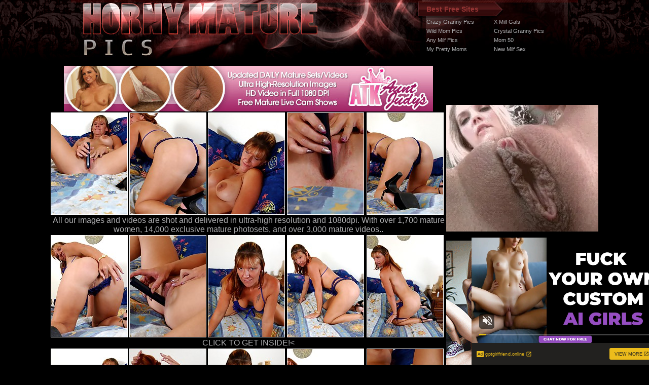

--- FILE ---
content_type: text/html; charset=UTF-8
request_url: http://www.hornymaturepics.com/pics/milfs/auntjudys/5880-zi/index.html
body_size: 18458
content:
<html><head>
<title>Horny Mature Pics  free older women porn picture sites sexual mature women around the world</title>
<meta http-equiv="Content-Type" content="text/html; charset=iso-8859-1">
<meta name="description" content="Mature ebony huge black dick gangbang cum slut pictures free hardcore interracial sex tubes with mature women">
<meta name="keywords" content="ass fucking mature, mature women porn, mature hungry mom, mature woman fuck, mature sluts porn, mature drunk slut, asian mature milf, yvette mature bbw, humiliated mature, horny older women, naked older sluts, nasty old whores">
<meta name="referrer" content="unsafe-url">
<link href="/styles.css" rel="stylesheet" type="text/css">
<base target="_blank">
</head>
<body> 
<div id="wrapper">
  <div id="header" align="center">    <div class="padd">
    <div class="htop">
        <a href="http://www.hornymaturepics.com/" class="logo"></a>
		 <div class="top">
         <p> Best Free Sites</p>
 <table width="274" border="0" cellspacing="0" cellpadding="0">
  <tr>
    <td><a href="/p/out.php?id=crazygrannypics.com">Crazy Granny Pics</a></td>
    <td><a href="/p/out.php?id=xmilfgals.com">X Milf Gals</a></td>
  </tr>
  <tr>
    <td><a href="/p/out.php?id=wildmompics.com">Wild Mom Pics</a></td>
    <td><a href="/p/out.php?id=crystalgrannypics.com">Crystal Granny Pics</a></td>
  </tr>
  <tr>
 <tr>
    <td><a href="/p/out.php?id=anymilfpics.com">Any Milf Pics</a></td>
    <td><a href="/p/out.php?id=mom50.com">Mom 50</a></td>
  </tr>
  <tr>
    <td><a href="/p/out.php?id=myprettymoms.com">My Pretty Moms</a></td>
    <td><a href="/p/out.php?id=newmilfsex.com">New Milf Sex</a></td>
  </tr>
</table>  
         </div>
</div>
      </div></div>
<table>
<tr>
<td>
<table border="0" cellpadding="5" cellspacing="0" width="780"  align="center">
<tbody>
<tr> 
<td align="center" colspan="5"><a href="http://refer.ccbill.com/cgi-bin/clicks.cgi?CA=903762-1000&PA=2512383&HTML=http://www.auntjudys.com/?cc=2512383&pc="><img src="http://v.angel-porns.com/pics/milfs/auntjudys/5880-zi/../ama_728x90.jpg" width="728" height="90" border="0"></a></td>
</tr>
<tr> 
<td height="206"><a href="http://v.angel-porns.com/pics/milfs/auntjudys/5880-zi/sn001.jpg"><img src="http://v.angel-porns.com/pics/milfs/auntjudys/5880-zi/tnsn001.jpg" height="200" width="150" class="thumbs"></a></td>
<td height="206"><a href="http://v.angel-porns.com/pics/milfs/auntjudys/5880-zi/sn002.jpg"><img src="http://v.angel-porns.com/pics/milfs/auntjudys/5880-zi/tnsn002.jpg" height="200" width="150" class="thumbs"></a></td>
<td height="206"><a href="http://v.angel-porns.com/pics/milfs/auntjudys/5880-zi/sn003.jpg"><img src="http://v.angel-porns.com/pics/milfs/auntjudys/5880-zi/tnsn003.jpg" height="200" width="150" class="thumbs"></a></td>
<td height="206"><a href="http://v.angel-porns.com/pics/milfs/auntjudys/5880-zi/sn004.jpg"><img src="http://v.angel-porns.com/pics/milfs/auntjudys/5880-zi/tnsn004.jpg" height="200" width="150" class="thumbs"></a></td>
<td height="206"><a href="http://v.angel-porns.com/pics/milfs/auntjudys/5880-zi/sn005.jpg"><img src="http://v.angel-porns.com/pics/milfs/auntjudys/5880-zi/tnsn005.jpg" height="200" width="150" class="thumbs"></a></td>
</tr>
<tr>
<td align="center" colspan="5">
<a  href="http://refer.ccbill.com/cgi-bin/clicks.cgi?CA=903762-1000&PA=2512383&HTML=http://www.auntjudys.com/?cc=2512383&pc=">All our images and videos are shot and delivered in ultra-high resolution and 1080dpi. With over 1,700 mature women, 14,000 exclusive mature photosets, and over 3,000 mature videos.. </a>
</td>
</tr>
<tr> 
<td height="206"><a href="http://v.angel-porns.com/pics/milfs/auntjudys/5880-zi/sn006.jpg"><img src="http://v.angel-porns.com/pics/milfs/auntjudys/5880-zi/tnsn006.jpg" height="200" width="150" class="thumbs"></a></td>
<td height="206"><a href="http://v.angel-porns.com/pics/milfs/auntjudys/5880-zi/sn007.jpg"><img src="http://v.angel-porns.com/pics/milfs/auntjudys/5880-zi/tnsn007.jpg" height="200" width="150" class="thumbs"></a></td>
<td height="206"><a href="http://v.angel-porns.com/pics/milfs/auntjudys/5880-zi/sn008.jpg"><img src="http://v.angel-porns.com/pics/milfs/auntjudys/5880-zi/tnsn008.jpg" height="200" width="150" class="thumbs"></a></td>
<td height="206"><a href="http://v.angel-porns.com/pics/milfs/auntjudys/5880-zi/sn009.jpg"><img src="http://v.angel-porns.com/pics/milfs/auntjudys/5880-zi/tnsn009.jpg" height="200" width="150" class="thumbs"></a></td>
<td height="206"><a href="http://v.angel-porns.com/pics/milfs/auntjudys/5880-zi/sn010.jpg"><img src="http://v.angel-porns.com/pics/milfs/auntjudys/5880-zi/tnsn010.jpg" height="200" width="150" class="thumbs"></a></td>
</tr>
<tr>
<td align="center" colspan="5">
<a href="http://refer.ccbill.com/cgi-bin/clicks.cgi?CA=903762-1000&PA=2512383&HTML=http://www.auntjudys.com/?cc=2512383&pc=">CLICK TO GET INSIDE!<</a>
</td>
</tr>
<tr> 
<td height="206"><a href="http://v.angel-porns.com/pics/milfs/auntjudys/5880-zi/sn011.jpg"><img src="http://v.angel-porns.com/pics/milfs/auntjudys/5880-zi/tnsn011.jpg" height="200" width="150" class="thumbs"></a></td>
<td height="206"><a href="http://v.angel-porns.com/pics/milfs/auntjudys/5880-zi/sn012.jpg"><img src="http://v.angel-porns.com/pics/milfs/auntjudys/5880-zi/tnsn012.jpg" height="200" width="150" class="thumbs"></a></td>
<td height="206"><a href="http://v.angel-porns.com/pics/milfs/auntjudys/5880-zi/sn013.jpg"><img src="http://v.angel-porns.com/pics/milfs/auntjudys/5880-zi/tnsn013.jpg" height="200" width="150" class="thumbs"></a></td>
<td height="206"><a href="http://v.angel-porns.com/pics/milfs/auntjudys/5880-zi/sn014.jpg"><img src="http://v.angel-porns.com/pics/milfs/auntjudys/5880-zi/tnsn014.jpg" height="200" width="150" class="thumbs"></a></td>
<td height="206"><a href="http://v.angel-porns.com/pics/milfs/auntjudys/5880-zi/sn015.jpg"><img src="http://v.angel-porns.com/pics/milfs/auntjudys/5880-zi/tnsn015.jpg" height="200" width="150" class="thumbs"></a></td>
</tr>
<tr> 
<td align="center" colspan="5">
<a id="cat" href="http://refer.ccbill.com/cgi-bin/clicks.cgi?CA=903762-1000&PA=2512383&HTML=http://www.auntjudys.com/?cc=2512383&pc="><img src="http://v.angel-porns.com/pics/milfs/auntjudys/5880-zi/../banner4.jpg" alt="" border="0" height="125" width="600"><br>
Our global network of photographers gives us access to an ample supply of genuine first-time amateur models, and our recent partnership with ATKingdom has further enhanced this advantage. We add 4-8 new items every single day, so our members never run out of new mature content to enjoy!</a>
</td>
</tr>
</tbody>
</table></td>
<td align="center" valign="middle">
<iframe src="//a.magsrv.com/iframe.php?idzone=5037108&size=300x250" width="300" height="250" scrolling="no" marginwidth="0" marginheight="0" frameborder="0"></iframe>
         
<br><br>
<iframe src="//a.magsrv.com/iframe.php?idzone=5037108&size=300x250" width="300" height="250" scrolling="no" marginwidth="0" marginheight="0" frameborder="0"></iframe>
         
<br><br>
<iframe src="//a.magsrv.com/iframe.php?idzone=5037108&size=300x250" width="300" height="250" scrolling="no" marginwidth="0" marginheight="0" frameborder="0"></iframe>
         
</td>
    </tr>
</table>
<div align=center>
<script type="application/javascript" 
data-idzone="5046922" src="https://a.magsrv.com/nativeads-v2.js" 
></script>
</div>
<br>
  <div id="content">
   <center>
     <div class="block"> 
    <div id="title">
      <h2>Today Mature Pics Galleries</h2>
     </div>
    <div class="end"></div>
     </div>
<div align="center">
<a href="/st/st.php?id=986026&x=845dccac9c32b4f39424aa9a8e171efa&url=aHR0cDovL3YuYW5nZWwtcG9ybnMuY29tL3BpY3Mvc3RvY2tpbmdzL2xlZ3NleC8wNjYxLWVmL2luZGV4Lmh0bWw=&p=70&var1=t1"><img src="/st/thumbs/983/PFgpF0f13u.jpg" alt=""   border="0" width="150" height="200" class="thumbs"></a>
<a href="/st/st.php?id=1396632&x=adfa32b488c1a6a49941796e65182e9b&url=aHR0cDovL3d3dy5ob3JueW1hdHVyZXBpY3MuY29tL3BpY3MvbWlsZnMva2FydXBzb3cvNDM5OS1xYi9pbmRleC5odG1s&p=70&var1=t1"><img src="/st/thumbs/656/Ik5tx3Tqgx.jpg" alt=""   border="0" width="150" height="200" class="thumbs"></a>
<a href="/st/st.php?id=1386966&x=44b2e3481e9a86c2721307a1ba5649d8&url=aHR0cDovL3d3dy5ob3JueW1hdHVyZXBpY3MuY29tL3BpY3MvbWlsZnMva2FydXBzb3cvMjc3MC12ay9pbmRleC5odG1s&p=70&var1=t1"><img src="/st/thumbs/232/MbkR5ORJux.jpg" alt=""   border="0" width="150" height="200" class="thumbs"></a>
<a href="/st/st.php?id=1396537&x=a74362eed76556be92a38965f346c099&url=aHR0cDovL3d3dy5ob3JueW1hdHVyZXBpY3MuY29tL3BpY3MvbWlsZnMvYXVudGp1ZHlzLzAxNTQtYnUvaW5kZXguaHRtbA==&p=70&var1=t1"><img src="/st/thumbs/506/Z4fa84yWt0.jpg" alt=""   border="0" width="150" height="200" class="thumbs"></a>
<a href="/st/st.php?id=1238671&x=350ef4249324f561b5590fbcee649f68&url=aHR0cDovL3d3dy5ob3JueW1hdHVyZXBpY3MuY29tL3BpY3MvbWlsZnMvYXVudGp1ZHlzLzA2ODAtYWcvaW5kZXguaHRtbA==&p=70&var1=t1"><img src="/st/thumbs/633/dgLc7l03lz.jpg" alt=""   border="0" width="150" height="200" class="thumbs"></a>
<a href="/st/st.php?id=1292598&x=d605f6544f532cf4ab947399f0003c60&url=aHR0cDovL3d3dy5ob3JueW1hdHVyZXBpY3MuY29tL3BpY3MvbWlsZnMva2FydXBzb3cvNDUxNy1keC9pbmRleC5odG1s&p=70&var1=t1"><img src="/st/thumbs/098/zO88w2ingo.jpg" alt=""   border="0" width="150" height="200" class="thumbs"></a>
<a href="/st/st.php?id=1021150&x=d0a117bedcb3f51864013d12b0008ecf&url=aHR0cDovL3d3dy5ob3JueW1hdHVyZXBpY3MuY29tL3BpY3MvbWlsZnMva2FydXBzb3cvNzI3MC15bi9pbmRleC5odG1s&p=70&var1=t1"><img src="/st/thumbs/675/2xrm5gchwz.jpg" alt=""   border="0" width="150" height="200" class="thumbs"></a>
<a href="/st/st.php?id=1367620&x=8c630fea3179dcb4b200a39187a05247&url=aHR0cDovL3YuYW5nZWwtcG9ybnMuY29tL3BpY3MvYmJ3L3BsdW1wZXJwYXNzLzA5NjQtenkvaW5kZXguaHRtbA==&p=70&var1=t1"><img src="/st/thumbs/212/afgX8jMjgq.jpg" alt=""   border="0" width="150" height="200" class="thumbs"></a>
<a href="/st/st.php?id=1287375&x=8bab1e9ab53b663b5666d08bdf718121&url=aHR0cDovL3d3dy5ob3JueW1hdHVyZXBpY3MuY29tL3BpY3MvbWlsZnMvYXVudGp1ZHlzLzA5NDEtbXUvaW5kZXguaHRtbA==&p=70&var1=t1"><img src="/st/thumbs/307/1VIxUFsNzS.jpg" alt=""   border="0" width="150" height="200" class="thumbs"></a>
<a href="/st/st.php?id=1227319&x=e3b292c3d9c00771e654694d1edb2545&url=aHR0cDovL3d3dy5ob3JueW1hdHVyZXBpY3MuY29tL3BpY3MvbWlsZnMva2FydXBzb3cvMTA2OS1ndi9pbmRleC5odG1s&p=70&var1=t1"><img src="/st/thumbs/819/g4JfnEmEOJ.jpg" alt=""   border="0" width="150" height="200" class="thumbs"></a>
<a href="/st/st.php?id=1285428&x=d9a83e88af1808de8143d9fc7421e050&url=aHR0cDovL3d3dy5ob3JueW1hdHVyZXBpY3MuY29tL3BpY3MvbWlsZnMvYXVudGp1ZHlzLzA2ODQtZW4vaW5kZXguaHRtbA==&p=70&var1=t1"><img src="/st/thumbs/059/mWRSZP3cqu.jpg" alt=""   border="0" width="150" height="200" class="thumbs"></a>
<a href="/st/st.php?id=1330465&x=63aea89b9c7342836282fb965bbafd17&url=aHR0cDovL3d3dy5ob3JueW1hdHVyZXBpY3MuY29tL3BpY3MvbWlsZnMvYXVudGp1ZHlzLzQ0NTEtcm4vaW5kZXguaHRtbA==&p=70&var1=t1"><img src="/st/thumbs/193/3Z83L8OKtn.jpg" alt=""   border="0" width="150" height="200" class="thumbs"></a>
<a href="/st/st.php?id=1315064&x=dd5c56deb2c86909d0cdbd6a43dc848d&url=aHR0cDovL3d3dy5ob3JueW1hdHVyZXBpY3MuY29tL3BpY3MvbWlsZnMva2FydXBzb3cvMjEyMy1tdS9pbmRleC5odG1s&p=70&var1=t1"><img src="/st/thumbs/627/fXRid4USNg.jpg" alt=""   border="0" width="150" height="200" class="thumbs"></a>
<a href="/st/st.php?id=1350576&x=01c36955845a428c44d33feed6805c15&url=aHR0cDovL3d3dy5ob3JueW1hdHVyZXBpY3MuY29tL3BpY3MvbWlsZnMva2FydXBzb3cvMTk3MC13bi9pbmRleC5odG1s&p=70&var1=t1"><img src="/st/thumbs/610/9fczHp9W2K.jpg" alt=""   border="0" width="150" height="200" class="thumbs"></a>
<a href="/st/st.php?id=1282530&x=0eaa6b7221cf2eb0e4d9a7d1000df84d&url=aHR0cDovL3d3dy5ob3JueW1hdHVyZXBpY3MuY29tL3BpY3MvbWlsZnMvYXVudGp1ZHlzLzA2NTEtdXIvaW5kZXguaHRtbA==&p=70&var1=t1"><img src="/st/thumbs/017/lz3ROlxswY.jpg" alt=""   border="0" width="150" height="200" class="thumbs"></a>
<a href="/st/st.php?id=1304159&x=e27b2a3f303d7424b055bdea32e542c2&url=aHR0cDovL3d3dy5ob3JueW1hdHVyZXBpY3MuY29tL3BpY3MvbWlsZnMva2FydXBzb3cvMTQ4Ni1wdS9pbmRleC5odG1s&p=70&var1=t1"><img src="/st/thumbs/139/LNVUy6OWZV.jpg" alt=""   border="0" width="150" height="200" class="thumbs"></a>
<a href="/st/st.php?id=1448904&x=4f84873c344cec50fc3cc6c48f03a539&url=aHR0cDovL3d3dy5ob3JueW1hdHVyZXBpY3MuY29tL3BpY3MvbWlsZnMvYXVudGp1ZHlzLzExMzQtZXgvaW5kZXguaHRtbA==&p=70&var1=t1"><img src="/st/thumbs/610/F8XXEyaGuv.jpg" alt=""   border="0" width="150" height="200" class="thumbs"></a>
<a href="/st/st.php?id=1212568&x=c2d11a64e6dc46c014e6ab7ce6e6f818&url=aHR0cDovL3d3dy5ob3JueW1hdHVyZXBpY3MuY29tL3BpY3MvbWlsZnMvYXVudGp1ZHlzLzYyMDEtbW0vaW5kZXguaHRtbA==&p=70&var1=t1"><img src="/st/thumbs/189/2TYjkRJxqT.jpg" alt=""   border="0" width="150" height="200" class="thumbs"></a>
<a href="/st/st.php?id=1174561&x=adc7c1d6543cbaa3028fac7463949ffd&url=aHR0cDovL3d3dy5ob3JueW1hdHVyZXBpY3MuY29tL3BpY3MvbWlsZnMvYW5pbG9zLzY2MDItbmQvaW5kZXguaHRtbA==&p=70&var1=t1"><img src="/st/thumbs/095/Ly3SkYj40q.jpg" alt=""   border="0" width="150" height="200" class="thumbs"></a>
<a href="/st/st.php?id=1444255&x=d4a27c99d13a7fc069baba9fbbe5ab1a&url=aHR0cDovL3d3dy5ob3JueW1hdHVyZXBpY3MuY29tL3BpY3MvbWlsZnMvYXVudGp1ZHlzLzMxMDMtbXQvaW5kZXguaHRtbA==&p=70&var1=t1"><img src="/st/thumbs/774/2tpZgYjMzq.jpg" alt=""   border="0" width="150" height="200" class="thumbs"></a>
<a href="/st/st.php?id=1274180&x=fb16cf388f1491a26ebbe661b28316bf&url=aHR0cDovL3d3dy5ob3JueW1hdHVyZXBpY3MuY29tL3BpY3MvbWlsZnMva2FydXBzb3cvMDk2My1weC9pbmRleC5odG1s&p=70&var1=t1"><img src="/st/thumbs/009/Xkgxq2efWE.jpg" alt=""   border="0" width="150" height="200" class="thumbs"></a>
<a href="/st/st.php?id=1139375&x=abd9180f343d1863db684acdb2282824&url=aHR0cDovL3d3dy5ob3JueW1hdHVyZXBpY3MuY29tL3BpY3MvbWlsZnMvYXVudGp1ZHlzLzU5MjMtbXEvaW5kZXguaHRtbA==&p=70&var1=t1"><img src="/st/thumbs/549/kPGMX93Nol.jpg" alt=""   border="0" width="150" height="200" class="thumbs"></a>
<a href="/st/st.php?id=1377331&x=eebddc6420d6e01e92ab2ae1de5cedb0&url=aHR0cDovL3d3dy5ob3JueW1hdHVyZXBpY3MuY29tL3BpY3MvbWlsZnMvYXVudGp1ZHlzLzAzMjgtdGcvaW5kZXguaHRtbA==&p=70&var1=t1"><img src="/st/thumbs/058/29eUff39kZ.jpg" alt=""   border="0" width="150" height="200" class="thumbs"></a>
<a href="/st/st.php?id=1454257&x=8b739e35fbb84674b2d6c8d7991c298a&url=aHR0cDovL3d3dy5ob3JueW1hdHVyZXBpY3MuY29tL3BpY3MvbWlsZnMva2FydXBzb3cvMTM0Ni1jZi9pbmRleC5odG1s&p=70&var1=t1"><img src="/st/thumbs/447/R5wT3JbywG.jpg" alt=""   border="0" width="150" height="200" class="thumbs"></a>
<a href="/st/st.php?id=1408786&x=72dcd324f8a2d869d9ffaddbe28926c4&url=aHR0cDovL3d3dy5ob3JueW1hdHVyZXBpY3MuY29tL3BpY3MvbWlsZnMvYXVudGp1ZHlzLzMyODgtangvaW5kZXguaHRtbA==&p=70&var1=t1"><img src="/st/thumbs/401/1G65fYMxaL.jpg" alt=""   border="0" width="150" height="200" class="thumbs"></a>
<a href="/st/st.php?id=1367698&x=3a206db46ca784745dc69a0a451010c7&url=aHR0cDovL3d3dy5ob3JueW1hdHVyZXBpY3MuY29tL3BpY3MvbWlsZnMvYXVudGp1ZHlzLzQzNTMtbmIvaW5kZXguaHRtbA==&p=70&var1=t1"><img src="/st/thumbs/097/qX62wTlt9J.jpg" alt=""   border="0" width="150" height="200" class="thumbs"></a>
<a href="/st/st.php?id=1294530&x=65828630463883dd9bad8e0718a8eaa5&url=aHR0cDovL3YuYW5nZWwtcG9ybnMuY29tL3BpY3MvYmJ3L3BsdW1wZXJwYXNzLzA2NzEteWYvaW5kZXguaHRtbA==&p=70&var1=t1"><img src="/st/thumbs/568/M3ojRQHnHn.jpg" alt=""   border="0" width="150" height="200" class="thumbs"></a>
<a href="/st/st.php?id=1332695&x=a42f887522a1ab5d9ed0b1316d12a699&url=aHR0cDovL3d3dy5ob3JueW1hdHVyZXBpY3MuY29tL3BpY3MvbWlsZnMvYXVudGp1ZHlzLzQ2ODItdW0vaW5kZXguaHRtbA==&p=70&var1=t1"><img src="/st/thumbs/140/Y7NxrTjYsh.jpg" alt=""   border="0" width="150" height="200" class="thumbs"></a>
<a href="/st/st.php?id=1443170&x=61960f6579bfdf61bcae4fff49e4b63b&url=aHR0cDovL3d3dy5ob3JueW1hdHVyZXBpY3MuY29tL3BpY3MvbWlsZnMvYXVudGp1ZHlzLzQwOTAtem8vaW5kZXguaHRtbA==&p=70&var1=t1"><img src="/st/thumbs/414/4IpX3ylVKe.jpg" alt=""   border="0" width="150" height="200" class="thumbs"></a>
<a href="/st/st.php?id=1433436&x=3dc15c6f6db0570e766194562507bf90&url=aHR0cDovL3d3dy5ob3JueW1hdHVyZXBpY3MuY29tL3BpY3MvbWlsZnMvYXVudGp1ZHlzLzM1NDUtdW8vaW5kZXguaHRtbA==&p=70&var1=t1"><img src="/st/thumbs/174/Vg3epObmPe.jpg" alt=""   border="0" width="150" height="200" class="thumbs"></a>
<a href="/st/st.php?id=1385304&x=6602d06d8ca5a480d66be09911005c64&url=aHR0cDovL3d3dy5ob3JueW1hdHVyZXBpY3MuY29tL3BpY3MvbWlsZnMvYXVudGp1ZHlzLzE0NjUtdGovaW5kZXguaHRtbA==&p=70&var1=t1"><img src="/st/thumbs/390/ENSIjhcu24.jpg" alt=""   border="0" width="150" height="200" class="thumbs"></a>
</div>
</div>
<div align=center>
<div style="font-size: 10px; font-family: Verdana, Geneva, Arial, Helvetica, sans-serif; font-weight:bold;">POWERED BY <a href="http://www.smart-scripts.com">SMART THUMBS</a></div>
</div>  
<br>
<div align=center>
<iframe src="//a.magsrv.com/iframe.php?idzone=5037108&size=300x250" width="300" height="250" scrolling="no" marginwidth="0" marginheight="0" frameborder="0"></iframe>
         
<iframe src="//a.magsrv.com/iframe.php?idzone=5037108&size=300x250" width="300" height="250" scrolling="no" marginwidth="0" marginheight="0" frameborder="0"></iframe>
         
<iframe src="//a.magsrv.com/iframe.php?idzone=5037108&size=300x250" width="300" height="250" scrolling="no" marginwidth="0" marginheight="0" frameborder="0"></iframe>
         
</div>

<script type="application/javascript" src="https://a.magsrv.com/video-slider.js"></script>
<script type="application/javascript">
var adConfig = {
    "idzone": 5046920,
    "frequency_period": 0,
    "close_after": 5,
    "on_complete": "repeat",
    "screen_density": 25,
    "cta_enabled": 1
};
VideoSlider.init(adConfig);
</script>

<br>
<div id="footer">
         <div class="f">   
           <div class="text" align="center">
              <div class="wr">
               Disclaimer: We have zero toolerance policy against illegal pornography. All galleries and links are provided by 3rd parties. We have no control over the content of these pages. We will remove links to copyrighted or illegal content withing several hours. Just provide urls to copyrighted or illegal content on DMCA/Content Removal request page. Thank you.</div>
             <div class="links">
            </div>   
           </div> 
          
           </div> 
               
  </div>
</body></html>

--- FILE ---
content_type: text/html; charset=UTF-8
request_url: http://a.magsrv.com/iframe.php?idzone=5037108&size=300x250
body_size: 195
content:

<!DOCTYPE html>
<body style="margin:0px;">
    <script async type="application/javascript" src="https://a.magsrv.com/build-iframe-js-url.js?idzone=5037108"></script>
    <script async type="application/javascript" src="https://a.magsrv.com/ad-provider.js"></script>
</body>


--- FILE ---
content_type: text/html; charset=UTF-8
request_url: https://s.magsrv.com/splash.php?native-settings=1&idzone=5046922&cookieconsent=true&&scr_info=bmF0aXZlYWRzfHwy&p=http%3A%2F%2Fwww.hornymaturepics.com%2Fpics%2Fmilfs%2Fauntjudys%2F5880-zi%2Findex.html
body_size: 7164
content:
{"layout":{"widgetHeaderContentHtml":"<a target=\"_blank\" href=\"https:\/\/www.exoclick.com\" rel=\"nofollow\">Powered By <span><\/span><\/a>","branding_logo":"\/\/s3t3d2y1.afcdn.net\/widget-branding-logo.png","branding_logo_hover":"\/\/s3t3d2y1.afcdn.net\/widget-branding-logo-hover.png","itemsPerRow":5,"itemsPerCol":1,"font_family":"Arial, Helvetica, Verdana, sans-serif","header_font_size":"12px","header_font_color":"#999999","widget_background_color":"transparent","widget_width":"790px","minimum_width_for_full_sized_layout":"450px","item_height":"300px","item_padding":"10px","image_height":"200px","image_width":"150px","text_margin_top":"3px","text_margin_bottom":"3px","text_margin_left":"0px","text_margin_right":"0px","title_font_size":"16px","title_font_color":"#000000","title_font_weight":"normal","title_decoration":"none","title_hover_color":"#0000FF","title_hover_font_weight":"normal","title_hover_decoration":"none","description_font_size":"14px","description_font_color":"#555555","description_font_weight":"normal","description_decoration":"none","description_hover_color":"#0055FF","description_hover_font_weight":"normal","description_hover_decoration":"none","open_in_new_window":1,"mobile_responsive_type":1,"header_is_on_top":1,"header_text_align":"right","title_enabled":0,"description_enabled":0,"image_border_size":"","image_border_color":"","text_align":"left","customcss_enabled":0,"customcss":null,"header_enabled":1,"mobile_breakpoint":450,"spacing_v":10,"spacing_h":10,"zoom":1,"mobile_rows":2,"mobile_cols":1,"use_v2_script":1,"text_enabled":1,"mobile_image_width":150,"mobile_text_box_size":90,"mobile_text_enabled":1,"mobile_text_position":"bottom","mobile_image_height":200,"delaySeconds":0,"frequency":0,"frequencyCount":0,"publisherAdType":"native-recommendation","adTriggerType":"","popTriggerMethod":"","popTriggerClasses":"","item_spacing_on_each_side":"5px","text_position":"bottom","text_box_size":"90px","widget_height":"320px","brand_enabled":1,"brand_font_size":"11px","brand_font_color":"#555555","brand_font_weight":"normal","brand_decoration":"none"},"data":[{"image":"https:\/\/s3t3d2y1.afcdn.net\/library\/475567\/6b5fb24e4b540e750a63b0da43afc536f8962651.jpg","optimum_image":"https:\/\/s3t3d2y1.afcdn.net\/library\/475567\/6331a7490623cf227d4e670d8dfebba3c55967db.webp","url":"https:\/\/s.magsrv.com\/click.php?d=H4sIAAAAAAAAA21S226jMBD9FV7yGtnGF3istlt1e0s2SdM2LxE1JLDFQGyTC_LH7xiy2aqqjBiPz_GMz8wIxiKCuMMut7Yxo_BqRG7gSxOb0eNY1gqcwv9kWciPcZM3o_BGjsJrjBkeEf6RncCJucztlsicVCTeIErjKN.dGAeC0XKd18ZWicqAmde6OqnEtjprCmmGDHyf6CKxRV2ti3SIjRiOEAVI1tU.[base64].vgdfMVqupXi2sndrFcTY76tX7qlosH47pbKn3L3RqoFJdXWVD_RiiPCbEVw_6uK316VxXEvcVNRYcNEa.gaaw_27FjAsx9PQA9YWjng2qtW_y8xyGg9tkC2NyfTgcRuTHl27CSd_PH2dHFeXG2wRC_GnTk9.zKEJgugJ.[base64]&cb=e2e_696c7af8342e84.80162449","title":"Craigslist for Sex in Columbus Tonight\ud83d\ude18\u2764\ufe0f","description":"Rich Mature Cougars in Columbus Want to Meet You Tonight\ud83d\udc49\ud83e\udd70","brand":"Rich-Mature-Cougars.com","original_url":"https:\/\/date4x.com\/im\/click.php?c=1151&key=96chtg2ch2n29f04498hqy56&src_hostname=hornymaturepics.com&variation_id=115051804&conversions_tracking=[base64]&zone_id=5046922&category_id=129&cost=0.01&site_id=595677&keyword=&country=USA&tags=www,hornymaturepics,com,pics,milfs,auntjudys,5880,zi,index,html","image_position":"50% 50%","size":"300x300"},{"image":"https:\/\/s3t3d2y1.afcdn.net\/library\/953622\/22848465f2c1f585657c691791554652d599c9c7.jpg","optimum_image":"https:\/\/s3t3d2y1.afcdn.net\/library\/953622\/d18fdaa0114debf462f6f2bf92bcb92470882e95.webp","url":"https:\/\/s.magsrv.com\/click.php?d=H4sIAAAAAAAAA21T207jMBD9lbz0cSvfL49oAQEtUGjpQl8qx3ZodnPDdqBU_vh1UrQgtJoomZkznmMfT7hglGISQdyF0PkJPpmg8_Q8t1Nv93qnQrDOT3Vbp6RV_n2Cz7WqO1U.N5dmgk85B9zkzObUaGEKYXOulRIUFpSQPDdCIAUEUzlML2kNEQVFBWKYcZ6LvJgg1nvrxl5aI5oLyi2xShQCSaoVwDi3BCnGmEUcMoi05ExTWwhZIIRwngNociuNJamX6kPbVSpt81RV1ZfEeeu0TVk45IqirEoV7M.q1H9G6taZ.4ub1eLiZnN_cf9EqMbrJYB4dejrpu36tq0aM6MAyEP3uOxdZ2ZsDdzL7AqvV2v4cPjVdy9VX3s_ArzDy74y10NN19xi37ewdn3XVDWsQUUad3hBbd8EGFxwaQ1vr07m28O1rkkvl3u222oKYD5wVUeqwa29C772VRcS6r6BH3TlfktFdVkuHha8uTXg7Pl8S.vblX603ZO826a6lQuNmd.HzeZm3qxeN5vX3IVFWNw8zhcmbO7IwieVfNsnyUZ1zvatHqRK2Q4Ol36cmiFEKaSAMIlQCptWDxrHNE.QM8EhB0TEXeua91qF3tmu1OM0RTyFBE0hx1PMI0SYSIwBih.tUkYOTUBkZPxEmCxGjFG0XGINmSQIQA1zkIZJUYMlElowwXiqRv.lBKNlb29v2Tc4S3A2OnVZFT5T6WZ.9.bdZ1QIkB3KrGyM3We7UFdZTO2PrShklECRPEKBhJzHAYMsfuCDibTvowfhuDAKztIO01GPYXxYnnyp_zQ0LpqCsx80gimAwwsA.K.fn9bq2bvX8WyDOMeqT7bXRHI7i8CApJcA6U.ULAlnEQGQIgkRV7oQ5i_wMmq2AwQAAA--&cb=e2e_696c7af8344f86.40707476","title":"Hi, I\u2019m in Columbus","description":"Click to Chat","brand":"StripChat","original_url":"https:\/\/go.sexchatters.com\/easy?campaignId=7707db6eb5dc8df8eb7caa851f544bbd882a086ab186a9ed48f52f263677b8bf&userId=cc25b857e4ea8f8295ca033be42a666e271612c976c5ef89f2223bb01dbe9de4&autoplay=all&autoplayForce=1&affiliateClickId=[base64]&sourceId=Exoclick&p1=7865534&p2=5046922&noc=1","image_position":"50% 50%","size":"300x300"},{"image":"https:\/\/s3t3d2y1.afcdn.net\/library\/952586\/e76d6c316012b3f1e0d910a2302fceca29b71278.jpg","optimum_image":"https:\/\/s3t3d2y1.afcdn.net\/library\/952586\/184e833615ef89d90878356ac50d97937c933ff1.webp","url":"https:\/\/s.magsrv.com\/click.php?d=[base64].YgJTcgQUBAYLP1hYQRm142OY6dG29FCo.1YvL6.Tsj5F6IQ6amej06eZgf3u2.L5ncbvzmbKwV1zk8p3NIiTjpXpsmzsbYb6v.dfr.MKjns0hjAZRXfXc2D5dV8e3d198h4RNcrhGlwavMiK8q6zU283G7mNw8cIX0ym1VbmXgm1qh6mV3TdbDG96eH1rxkbV7XfUIaumqz.NZhTLGgdVvivGpNkeU4RxkrqtMLKWEo3FRNBc_I8np6szvdRjlr9aoTz7sIminpmmVDL2fmddXUeZ2ZBtLVl.TYL.12XGU_0.X9UhaLGF08Xe54vgiiTWIe9a8d4EIz32wbE96YrguCTbcNj90xmAcbE5rOFDO2rKdnsKOorBv32nyEELYgViyFklgipuw3W7XUx4z4WFKfSvshSzuqBiLaFUG2Fz6yFsOxllJiE6lphIVmBOEIh.hAxJ7HFBQfKaGEBDT5tiVwIowRZokUGAnrga68L0APgF5v9HryPtTkOS15p9TrdeQ5FXnApyeHLMeCM6zAYhxpLCVwdUMQOwLcUTDCYGEMWRhKSQFkieWDa.GD.gf_eUj_kI8uzriFDWM7rvlvvdrP9091dezHdHsaUJ_djtBkMbN0z4FTpGIN_xNY0YTiaK.ojiP4shlK3gHPPh1NawQAAA--&cb=e2e_696c7af8347174.24259198","title":"Turn Your Fantasies into Reality on GirlfriendGPT","description":"Blow Job or Titjob, Deepthroat or Spreading Pussy. Bring your Fantasies to life","brand":"GirlfriendGPT","original_url":"https:\/\/0iio9.rttrk.com\/68f66824fb5928d6d0045efb?sub1=120237914&sub2=hornymaturepics.com&sub3=129&sub4=7751464&sub5=USA&sub6=595677&sub7=5046922&sub8=&sub9=&sub10=xx&sub11=8&sub12=0&sub13=www,hornymaturepics,com,pics,milfs,auntjudys,5880,zi,index,html&sub14=https:\/\/hornymaturepics.com&ref_id=[base64]&cost=0.0001","image_position":"50% 50%","size":""},{"image":"https:\/\/s3t3d2y1.afcdn.net\/library\/940460\/c70716959f604c807ce300235e0a89a00dc7b693.jpg","optimum_image":"https:\/\/s3t3d2y1.afcdn.net\/library\/940460\/985bc73325929fcf3e46f79d4cef12a38a399529.webp","url":"https:\/\/s.magsrv.com\/click.php?d=H4sIAAAAAAAAA21SXW_aMBT9K3nhMZG_nTxWW6uu7YABzSgvyHECZItDsJ2WIv_43QBap2q6UXLjc.7XuZZCshSxgMLO.86N6M2I3MHz9vaW1K3zKtbKuETvDRw2qi3rdgve1ugUUTSid72NVVfHm8rrXbyrfV2O6Fdv.2pEhO8guDufcCp5gQiJealUzBTTsaJoE2fFRhKcFRXCCiJcX0z7oqndrrJDFGIiIwQA3dT6t1dbONzbcnY_Xkzvx6vZ_eyFcU3zOcJ0ceqNcYd9a_uunK7yfKU4QtmpW85725WPIkf28PhA80WOn08_..7Q9Ma5MyA7Ou.b8vvA6doJdf0eG8jTNgYb1LDWng5k37cee.stxMj9w83T.vRdG9Zn86PYrTVHuBhqNZdSg2uc9c64pvOA2k_gtVx9XPO0.VZPn6eynZTodnu35may0Muqe8l.rIFX2Py4LJ6K2etT3nbetsV0sVyV03E3LtqinbOpu4ljUOkLyK3qbQsqyetiYbNYilRiiVgadnvbvhvle1t1tT7vNdAEM5JgSRMqA8aSUyIyFq7aB0yyIQkKgp0_AYOFQCkJlcyoxkAmCGtcoA0Ripc0I6lORSoksMl_S0JPOBOcBCI5l2mI4LpFn4gREKOzY.pm4yIF6v_qy3cX8TRF0amO6rasjtHOmyYK4dIcChwLznAKHuMow1JCrzCECFd8sBQmuHgYAwgzpVJAryTwy294nt_8w_8wcg5K0G3MA0oQHl4I4b_5XGLU1tnX85SDTBfWR7VXKDJ5DExpRQnozkpE4ZpKKbMs5SLbFJxRWfwBZGnLkZcDAAA-&cb=e2e_696c7af8349131.84299501","title":"InstaCams video chat","description":"Sexy talks with real strangers in real time","brand":"InstaCams","original_url":"https:\/\/www.insta-cams.com\/landing\/gmc8030?ur-api-fetch-hitid=true&tpcampid=5375b022-5daa-4a4c-a30f-9bf7219be01a&subPublisher=5046922&clicktag=[base64]&Campaign=7674804","image_position":"50% 50%","size":"300x300"},{"image":"https:\/\/s3t3d2y1.afcdn.net\/library\/953622\/663a7d7e544bc1d924effcac135f97cb84ce6ce8.jpg","optimum_image":"https:\/\/s3t3d2y1.afcdn.net\/library\/953622\/d7f93947ecd1b0e0da39f7c905afc11404e7413e.webp","url":"https:\/\/s.magsrv.com\/click.php?d=H4sIAAAAAAAAA21T23LbOAz9Fb34cT28k3rMbJNJmzTx2k7WyYuHN8VqdaFJqXE8_PhCSmbb6eyAQwE4IA4IQrJECmGUUT4MQ0gLerEgV7Be.mXyJ3vQw.BjWtq.BafX6W1Br6xug65fus9uQT9JiaQzwhvurHKV8kZarRXHFWfMGKcU0UgJbTBspXdMVZxURFAhpVGmWhAxJh_nXNYSbhSXnnmtKkVKbjWi1HhGtBDCE4kFJraUwnJfqbIihFBjEHbGl84zyKXHoQ.NhjI_6ab5zXHVR.vBiydfVdVNrQf_d1Pb7zN1H936.m67ur57Xl.vnxi39HGDMN2ex7YLx2OT2sHdcITKc9htxhjcjXhE8XjzhT5uH_HD.d8xHJuxTWkGZKCbsXFfp5jQ3dM09riNY.iaFreoYV08H0k_dgMe4hDhjOy_XNzuz19ty8ZycxKHveUIm4mreaea1DbFIbWpCQOg8Q_wg64.7blqPterh5Xs7h26fLna8_Z.a3c.PJX_7CHOdd1uuw7d890u3j3DWp_W4XZ3ul3FMJjtE1sl6FLqR2jZ3J3LU2.[base64].W5Tc96jfrH9AJL7G6AyCBn4XyTTkhCkqfal14wLAk7LfwKVvK6tAwQAAA--&cb=e2e_696c7af834b195.44646759","title":"She loves daddies from United States","description":"Live Pussy Play on Cam","brand":"StripChat","original_url":"https:\/\/go.sexchatters.com\/easy?campaignId=7707db6eb5dc8df8eb7caa851f544bbd882a086ab186a9ed48f52f263677b8bf&userId=cc25b857e4ea8f8295ca033be42a666e271612c976c5ef89f2223bb01dbe9de4&autoplay=all&autoplayForce=1&affiliateClickId=[base64]&sourceId=Exoclick&p1=7908010&p2=5046922&noc=1","image_position":"50% 100%","size":"300x300"}],"ext":[]}

--- FILE ---
content_type: text/html; charset=UTF-8
request_url: http://a.magsrv.com/iframe.php?idzone=5037108&size=300x250
body_size: 195
content:

<!DOCTYPE html>
<body style="margin:0px;">
    <script async type="application/javascript" src="https://a.magsrv.com/build-iframe-js-url.js?idzone=5037108"></script>
    <script async type="application/javascript" src="https://a.magsrv.com/ad-provider.js"></script>
</body>


--- FILE ---
content_type: text/css
request_url: http://www.hornymaturepics.com/styles.css
body_size: 5020
content:
* {margin: 0; padding: 0;}

a:link, a:visited, a:active, a:hover {color: #aeaeb0; font-weight: normal; text-decoration: none;}
a:hover {
	color: #b70011;
	text-decoration: none;
}
a .thumbs{border-color:#fff; border-width:1px; border-style:solid;}
a:hover .thumbs{border-color:#b70011; border-width:1px; border-style:dashed;}

img {border: none;}
img, div, div img { behavior: url(iepngfix.htc) }
select, input{vertical-align: middle;}
ul li{list-style: none;}
.clear{ clear: both;}
table{ border: 0; border-collapse: collapse; margin: 0 auto; }

#wrapper {
	width: 100%;
	min-width: 1000px;
	text-align: center; float:none;	

}
body {
	background-color: #000000;
	width: 100%;
	height: 100%;
	text-align:center;
	color: #953534;
	margin: 0;
	padding: 0;
	font-family: Arial, Verdana;
	padding: auto;
	background-image:url(i/bg_main.gif);
	background-repeat: repeat-x; background-position: top 4px; 
}
ul li{list-style: none;}
#wr{ text-align:center; min-width: 1000px}

#header { margin: 0; padding: 0; width:100%
}
#header .padd{ width: 1000px; height: 130px; margin: 0 auto;}
#header .htop{
	width: 100%;
	height: 130px;
	overflow: hidden;
	background-image:url(i/b_head.jpg);
	margin:0;
	background-repeat: no-repeat;
}
#header .htop .logo{
	float:left;
	height: 130px;
	width: 300px;
	overflow: hidden;
	margin: 0 0 0 0px;
	padding: 0;}
#header .htop .logo a img{ margin: 0}
#header .htop .top{  width: 274px; float:right; margin: 2px 25px 0 0; -margin: 2px 13px 0 0;text-align: left ;}
#header .htop .top a{ font-size:11px;}
#header .htop .top td{  padding: 3px 0}
#header .htop .top p{ font-weight:bold; font-size:14px; margin: 8px 0}
#content { text-align:center;  margin: 0; font-size: 12px;}
#content .block{ width: 1000px; clear:both; background-image:url(i/title.jpg); background-repeat:no-repeat; margin: 0px 0 10px 0; text-align:center}
#content .block .end{ margin:0; padding: 0}
#content #title{ width: 1000px; height: 48px;}
#content #title h2{ float:left; font-size: 18px; margin: 8px 0 0px 20px; -margin: 8px 0 0 10px; width: 300px; text-align:left;font-weight: bold}
#content #title #archive{
	margin: 0;
	padding: 0;
	overflow:hidden; width: 650px; float:right; margin: 0 20px 0 0; display:block; height: 30px; padding: 6px 0 5px 0; text-align:right; font-weight:bold
}
#content #title #archive li{ display: inline; width: 20px; background-image:url(i/arch.png); background-repeat:no-repeat; padding: 0px 10px 11px 3px;
}
#content #title #archive li:hover{ display: inline;  background-image:url(i/arch_h.png); background-repeat:no-repeat; padding: 0px 10px 11px 3px;
}
#content #title #archive li{behavior:url("hover.htc")}
#content #title #archive li.hover{ display: inline;background-image:url(i/arch_h.png); background-repeat:no-repeat; padding: 0px 10px 11px 3px;
}
#content #title .archive li a{ font-weight:normal }

#name { background-image:none; width: 100px; font-weight:bold; margin: 1px 20px 6px 0; padding: 0; height: 10px}
#content .block .thumbs{
	text-align:center;  padding: 0; width: 100%;
	background-image:url(i/01.gif); background-repeat:repeat-y
} 
#content .block img{ margin:0; padding:0}
#content .block a{ font-size:14px; color: #929292}
#content .block a:hover{color: #b70011;}
#content .block td{ padding: 3px 2px}
#content .block .thumbs a img{ width: 150px; height: 200px; margin: 3px 6px; border: 1px solid #fff}
#content .block .thumbs a:hover img, #content .block .thumbs a img:hover{border: 1px solid #b70011}
#content #trad{ float:none; margin: 0px 6px; font-size:14px; font-weight: bold;}
#content #trad td{
	width: 25%;
	padding: 6px 0 8px 6px;
}
#content #trad td a{ padding: 0 3px;}
#content #trad td a:hover{color: #b70011;}
#footer{  height: 82px; text-align:center; margin: 0; clear: both; float: none;
width: 100%; padding: 0;
background-image:url(i/f_bg.gif)
}
#footer .f{width: 1000px; height: 82px; margin: 0 auto;}
#footer .text{
	width: 100%; clear: both; overflow: hidden;
	background-image:url(i/f_logo.jpg); color: #999999;
	background-repeat: no-repeat; background-position: top center; margin: 0; height: 82px;
}
#footer .links{ width: 120px;font-size:12px; text-align: left; float:right; margin: 30px 20px 0 0 ; -margin: 30px 10px 0 0}
#footer .links a{ padding: 10px 0; font-weight:normal; color: #fff; text-decoration:underline}
#footer .links a:hover{ text-decoration: none}
#footer .text .wr{ width: 650px; margin: 20px 0 0 20px;-margin: 20px 0 0 10px;  font-size: 11px; text-align: left; float:left;}
.big:link {font-family:Tahoma, Arial, Tahoma, Verdana, Arial, Helvetica, sans-serif; font-size:25px;  text-decoration:none;color: #FFFFFF;}
.big:visited {font-family:Tahoma, Arial, Tahoma, Verdana, Arial, Helvetica, sans-serif; font-size:25px;  text-decoration:none;color: #FFFFFF;}
.big:hover {font-family:Tahoma, Arial, Tahoma, Verdana, Arial, Helvetica, sans-serif; font-size:25px; color:#F05046; text-decoration:none;}


--- FILE ---
content_type: text/xml;charset=UTF-8
request_url: http://s.magsrv.com/splash.php?idzone=5046920&cookieconsent=true
body_size: 4456
content:
<?xml version="1.0" encoding="UTF-8"?>
<VAST version="3.0">
  <Ad id="7733036">
    <InLine>
      <AdSystem>ExoClick</AdSystem>
      <AdTitle/>
      <Impression id="exotr"><![CDATA[http://s.magsrv.com/vregister.php?a=vimp&tracking_event=impression&idzone=5046920&e7daee87bcf2d8910a49cabd1110cc56=tsVuZ8uHLtt4cdvHxq4cfXHv65eNdlTlK8E.fPdx6ct3Hvz3c..tqayWunDNE_7rgbjYlesYecz4a6oK3F35qq5WJHM35qZcJGK7KXJ4GqtzU0muBthu1ymuCpynPz15dfHbXA3PYzHBU.5Tn06cufTnrgbqgrcz6.evbv31wN4zSuZ9eHTt55cNcDbTFbj01OGfHl51wNtMSTsQPS59._Pnw59tcDdrFMDFcE0ufHj57eOvjnw1wNzVZ9umuBtmma6pynPhrgbbctgacz4a4G2mKaYHKc.GuBuCqfPnz5a6rGc.Gu1iOxzPhu4cOHHXPYzHBU.5SvSxW5n34a57GY4Kn3KV2rKaXJWsM0TwNbTEk7ED0q7VlNLkrWGaJ4Gty9p9iV5xeuZeexmOCp9ynPjrcvafYlecXrmXlcrumpiz462G168J3M.fHW7NTIxXnrgblcrumpiz462prJa6cF5qYHoJWI80T_uuBuemZuxqtdpitx6anDPjy5a56YGoJXl5Jm3I8_Gt.uuerPhrqapcclXpcqmjsrgmlz12VOUrwN58NdlMa77FT.bnfzza49vPTlw4tcWeDvLsx1b5.eXhrx28du.uCSelyqqCaVeqtiuyrPhrgknpcqqgmlXgltYjgbXpcYqmlz5a6XHXKXKV6oK3F35qq5WJHM35qZcJGK7KXJ4GqtzU0mthtmOZqLPhrgbmddcpz48unTl01wNxsStwSvLzsPOZ8u_bjw7a3L3GrK4JpV64JHM.[base64].C7blTVME9cE0ubUc1jethtmOZqJe1ynPXBJPS5VVBNKuxHGvBLaxHA2vS4xVNLVny11WM8s.Guqxnnnw11NUwT1r14TuZ66mqYJ615WJHM9dTVME9a9rlOetmma6pyle1ynPhrtpz4a4Ja3KZWI8.GuWZd2yVurPhrgbpcqnmlqgtcXjYwmsrz4a4G5LI64MZpXM.GtyRiCNeCqfPhrqapgnrXbcrYgjz7a6mqYJ617XKaoJpc.OuBthu1ymuCpyldhtevCdzPlx1wNz0zX4Z9dbDa9LlFjlVa9LlVkdefHXA3K5XdNTEvXhO5ny1wNtMSTsQPSr14TuZ8NdNbK8Etrktc1OC8DeeumtleCW1yWuanBeViRzPXE5gvaxHY4vxz4a4nMF7WI7HF.WfDXE5gvaxHY4vzz4a4nMF7WI7HF.mfDXE5gvaxHY4v1z4a4nMF7WI7HF.2fDXE5gvaxHY4v3z4a4nMF7WI7HF_GfDXE5gvaxHY4v5z4a4nMF7WI7HF.PDPhrablXsqYecz58e_TWzA2vU.w3BK8vaxHY5nw11ONTStrsuVVr2sR2OZ8d3AHb11sWNVwTSruxzTU58N3HWxY1XBNKu05BHnw3cOHHXA3XSw67A0vVNZS05nw1usRxssNRLzzVQVwTS58NbDa9TlNsEry781VedW6Rh6qm3c1NJrajgclrXfglrqXsqYecz462rKq5pF7WI7HF.OetqyquaRe1iOxxflnrasqrmkXtYjscX5566nGppW12YG12ppJIKqoJpc.G7hx1wN14TuL2VOUrwN58NcDbFVTla9eE7mfbWzZTHnrsqcpXaYnnglez12VOUrtMTzwSvLu0uUWOStYZ67KnKV2mJ54JXl43LXI89dtlkDefHv28d.Pfh08cevLlz69O_Xv289mu7Dvjk51Y8664JHKq2JJ8.Pft478e_Dp41tTTRQONTS1OS158Y-&is_vast=0&should_log=0&cb=e2e_696c7af82e8f63.59485723]]></Impression>
      <Error><![CDATA[http://s.magsrv.com/vregister.php?a=vview&errorcode=[ERRORCODE]&idzone=5046920&dg=7733036-USA-119685830-0-0-1-0-InLine]]></Error>
      <Creatives>
        <Creative sequence="1" id="119685830">
          <Linear skipoffset="00:00:05">
            <Duration>00:00:30.510</Duration>
            <TrackingEvents>
              <Tracking id="prog_1" event="progress" offset="00:00:10.000"><![CDATA[http://s.magsrv.com/vregister.php?a=vview&should_log=0&cb=e2e_696c7af82e5673.60215085&tracking_event=progress&progress=00:00:10.000&idzone=5046920&e7daee87bcf2d8910a49cabd1110cc56=tsVuZ8uHLtt4cdvHxq4cfXHv65eNdlTlK8E.fPdx6ct3Hvz3c..tqayWunDNE_7rgbjYlesYecz4a6oK3F35qq5WJHM35qZcJGK7KXJ4GqtzU0muBthu1ymuCpynPz15dfHbXA3PYzHBU.5Tn06cufTnrgbqgrcz6.evbv31wN4zSuZ9eHTt55cNcDbTFbj01OGfHl51wNtMSTsQPS59._Pnw59tcDdrFMDFcE0ufHj57eOvjnw1wNzVZ9umuBtmma6pynPhrgbbctgacz4a4G2mKaYHKc.GuBuCqfPnz5a6rGc.Gu1iOxzPhu4cOHHXPYzHBU.5SvSxW5n34a57GY4Kn3KV2rKaXJWsM0TwNbTEk7ED0q7VlNLkrWGaJ4Gty9p9iV5xeuZeexmOCp9ynPjrcvafYlecXrmXlcrumpiz462G168J3M.fHW7NTIxXnrgblcrumpiz462prJa6cF5qYHoJWI80T_uuBuemZuxqtdpitx6anDPjy5a56YGoJXl5Jm3I8_Gt.uuerPhrqapcclXpcqmjsrgmlz12VOUrwN58NdlMa77FT.bnfzza49vPTlw4tcWeDvLsx1b5.eXhrx28du.[base64].GuCVqZ6WCuZeSZtzPhrrcqrXkmbcz4a6XHoJpV3nJpWJHF4G8.vHt16cfGuema_BeqtiuyrPbx1wNzsU1yuU58NbUFeC7zk0rEji8DefTrw88e_fXK5Ww1ZBXgvPTNfgvXhO5m_NVXBK9rlcrYasgrwXnpmvwXbcqapgnrgmlzajmsb1sNsxzNRL2uU564JJ6XKqoJpV2I414JbWI4G16XGKppas.Wuqxnlnw11WM88.[base64].WuBtpiSdiB6VevCdzPhrprZXgltclrmpwXgbz101srwS2uS1zU4LysSOZ64nMF7WI7HF.OfDXE5gvaxHY4vyz4a4nMF7WI7HF.efDXE5gvaxHY4v0z4a4nMF7WI7HF.ufDXE5gvaxHY4v2z4a4nMF7WI7HF..fDXE5gvaxHY4v4z4a4nMF7WI7HF_OfDXE5gvaxHY4vx4Z8NcDddLDrsDS9U1lLTmfDW6xHGyw1EvPNVBXBNLnw1sNr1OU2wSvLvzVV51bpGHqqbdzU0mtqOByWtd.CWupeyph5zPjrasqrmkXtYjscX4562rKq5pF7WI7HF.WetqyquaRe1iOxxfnnrqcamlbXZcqrXtYjscz47uAO3rrYsargmlXdjmmpz4buOtixquCaVdpyCPPhu4cOOupxqaVtdmBtdqaSSCqqCaXPhu4cdcDdeE7i9lTlK8DefDXA2xVU5WvXhO5n2122WQN58e_bx349.HTxx4eOfbr549uPbz2a7sO.OTbvLnrrgkcqrYknz49.3jvx78OnjW1NNFA41NLU5LXnxg--]]></Tracking>
              <Tracking id="prog_2" event="progress" offset="00:00:06.000"><![CDATA[http://s.magsrv.com/vregister.php?a=vview&should_log=0&cb=e2e_696c7af82e5725.51439835&tracking_event=progress&progress=25%&idzone=5046920&e7daee87bcf2d8910a49cabd1110cc56=tsVuZ8uHLtt4cdvHxq4cfXHv65eNdlTlK8E.fPdx6ct3Hvz3c..tqayWunDNE_7rgbjYlesYecz4a6oK3F35qq5WJHM35qZcJGK7KXJ4GqtzU0muBthu1ymuCpynPz15dfHbXA3PYzHBU.5Tn06cufTnrgbqgrcz6.evbv31wN4zSuZ9eHTt55cNcDbTFbj01OGfHl51wNtMSTsQPS59._Pnw59tcDdrFMDFcE0ufHj57eOvjnw1wNzVZ9umuBtmma6pynPhrgbbctgacz4a4G2mKaYHKc.GuBuCqfPnz5a6rGc.Gu1iOxzPhu4cOHHXPYzHBU.5SvSxW5n34a57GY4Kn3KV2rKaXJWsM0TwNbTEk7ED0q7VlNLkrWGaJ4Gty9p9iV5xeuZeexmOCp9ynPjrcvafYlecXrmXlcrumpiz462G168J3M.fHW7NTIxXnrgblcrumpiz462prJa6cF5qYHoJWI80T_uuBuemZuxqtdpitx6anDPjy5a56YGoJXl5Jm3I8_Gt.uuerPhrqapcclXpcqmjsrgmlz12VOUrwN58NdlMa77FT.bnfzza49vPTlw4tcWeDvLsx1b5.eXhrx28du.[base64].GuCVqZ6WCuZeSZtzPhrrcqrXkmbcz4a6XHoJpV3nJpWJHF4G8.vHt16cfGuema_BeqtiuyrPbx1wNzsU1yuU58NbUFeC7zk0rEji8DefTrw88e_fXK5Ww1ZBXgvPTNfgvXhO5m_NVXBK9rlcrYasgrwXnpmvwXbcqapgnrgmlzajmsb1sNsxzNRL2uU564JJ6XKqoJpV2I414JbWI4G16XGKppas.Wuqxnlnw11WM88.[base64].WuBtpiSdiB6VevCdzPhrprZXgltclrmpwXgbz101srwS2uS1zU4LysSOZ64nMF7WI7HF.OfDXE5gvaxHY4vyz4a4nMF7WI7HF.efDXE5gvaxHY4v0z4a4nMF7WI7HF.ufDXE5gvaxHY4v2z4a4nMF7WI7HF..fDXE5gvaxHY4v4z4a4nMF7WI7HF_OfDXE5gvaxHY4vx4Z8NcDddLDrsDS9U1lLTmfDW6xHGyw1EvPNVBXBNLnw1sNr1OU2wSvLvzVV51bpGHqqbdzU0mtqOByWtd.CWupeyph5zPjrasqrmkXtYjscX4562rKq5pF7WI7HF.WetqyquaRe1iOxxfnnrqcamlbXZcqrXtYjscz47uAO3rrYsargmlXdjmmpz4buOtixquCaVdpyCPPhu4cOOupxqaVtdmBtdqaSSCqqCaXPhu4cdcDdeE7i9lTlK8DefDXA2xVU5WvXhO5n2122WQN58e_bx349.HTxx4eOfbr549uPbz2a7sO.OTbvLnrrgkcqrYknz49.3jvx78OnjW1NNFA41NLU5LXnxg--]]></Tracking>
              <Tracking id="prog_3" event="progress" offset="00:00:14.000"><![CDATA[http://s.magsrv.com/vregister.php?a=vview&should_log=0&cb=e2e_696c7af82e5779.46136176&tracking_event=progress&progress=50%&idzone=5046920&e7daee87bcf2d8910a49cabd1110cc56=tsVuZ8uHLtt4cdvHxq4cfXHv65eNdlTlK8E.fPdx6ct3Hvz3c..tqayWunDNE_7rgbjYlesYecz4a6oK3F35qq5WJHM35qZcJGK7KXJ4GqtzU0muBthu1ymuCpynPz15dfHbXA3PYzHBU.5Tn06cufTnrgbqgrcz6.evbv31wN4zSuZ9eHTt55cNcDbTFbj01OGfHl51wNtMSTsQPS59._Pnw59tcDdrFMDFcE0ufHj57eOvjnw1wNzVZ9umuBtmma6pynPhrgbbctgacz4a4G2mKaYHKc.GuBuCqfPnz5a6rGc.Gu1iOxzPhu4cOHHXPYzHBU.5SvSxW5n34a57GY4Kn3KV2rKaXJWsM0TwNbTEk7ED0q7VlNLkrWGaJ4Gty9p9iV5xeuZeexmOCp9ynPjrcvafYlecXrmXlcrumpiz462G168J3M.fHW7NTIxXnrgblcrumpiz462prJa6cF5qYHoJWI80T_uuBuemZuxqtdpitx6anDPjy5a56YGoJXl5Jm3I8_Gt.uuerPhrqapcclXpcqmjsrgmlz12VOUrwN58NdlMa77FT.bnfzza49vPTlw4tcWeDvLsx1b5.eXhrx28du.[base64].GuCVqZ6WCuZeSZtzPhrrcqrXkmbcz4a6XHoJpV3nJpWJHF4G8.vHt16cfGuema_BeqtiuyrPbx1wNzsU1yuU58NbUFeC7zk0rEji8DefTrw88e_fXK5Ww1ZBXgvPTNfgvXhO5m_NVXBK9rlcrYasgrwXnpmvwXbcqapgnrgmlzajmsb1sNsxzNRL2uU564JJ6XKqoJpV2I414JbWI4G16XGKppas.Wuqxnlnw11WM88.[base64].WuBtpiSdiB6VevCdzPhrprZXgltclrmpwXgbz101srwS2uS1zU4LysSOZ64nMF7WI7HF.OfDXE5gvaxHY4vyz4a4nMF7WI7HF.efDXE5gvaxHY4v0z4a4nMF7WI7HF.ufDXE5gvaxHY4v2z4a4nMF7WI7HF..fDXE5gvaxHY4v4z4a4nMF7WI7HF_OfDXE5gvaxHY4vx4Z8NcDddLDrsDS9U1lLTmfDW6xHGyw1EvPNVBXBNLnw1sNr1OU2wSvLvzVV51bpGHqqbdzU0mtqOByWtd.CWupeyph5zPjrasqrmkXtYjscX4562rKq5pF7WI7HF.WetqyquaRe1iOxxfnnrqcamlbXZcqrXtYjscz47uAO3rrYsargmlXdjmmpz4buOtixquCaVdpyCPPhu4cOOupxqaVtdmBtdqaSSCqqCaXPhu4cdcDdeE7i9lTlK8DefDXA2xVU5WvXhO5n2122WQN58e_bx349.HTxx4eOfbr549uPbz2a7sO.OTbvLnrrgkcqrYknz49.3jvx78OnjW1NNFA41NLU5LXnxg--]]></Tracking>
              <Tracking id="prog_4" event="progress" offset="00:00:21.000"><![CDATA[http://s.magsrv.com/vregister.php?a=vview&should_log=0&cb=e2e_696c7af82e57b2.24788681&tracking_event=progress&progress=75%&idzone=5046920&e7daee87bcf2d8910a49cabd1110cc56=tsVuZ8uHLtt4cdvHxq4cfXHv65eNdlTlK8E.fPdx6ct3Hvz3c..tqayWunDNE_7rgbjYlesYecz4a6oK3F35qq5WJHM35qZcJGK7KXJ4GqtzU0muBthu1ymuCpynPz15dfHbXA3PYzHBU.5Tn06cufTnrgbqgrcz6.evbv31wN4zSuZ9eHTt55cNcDbTFbj01OGfHl51wNtMSTsQPS59._Pnw59tcDdrFMDFcE0ufHj57eOvjnw1wNzVZ9umuBtmma6pynPhrgbbctgacz4a4G2mKaYHKc.GuBuCqfPnz5a6rGc.Gu1iOxzPhu4cOHHXPYzHBU.5SvSxW5n34a57GY4Kn3KV2rKaXJWsM0TwNbTEk7ED0q7VlNLkrWGaJ4Gty9p9iV5xeuZeexmOCp9ynPjrcvafYlecXrmXlcrumpiz462G168J3M.fHW7NTIxXnrgblcrumpiz462prJa6cF5qYHoJWI80T_uuBuemZuxqtdpitx6anDPjy5a56YGoJXl5Jm3I8_Gt.uuerPhrqapcclXpcqmjsrgmlz12VOUrwN58NdlMa77FT.bnfzza49vPTlw4tcWeDvLsx1b5.eXhrx28du.[base64].GuCVqZ6WCuZeSZtzPhrrcqrXkmbcz4a6XHoJpV3nJpWJHF4G8.vHt16cfGuema_BeqtiuyrPbx1wNzsU1yuU58NbUFeC7zk0rEji8DefTrw88e_fXK5Ww1ZBXgvPTNfgvXhO5m_NVXBK9rlcrYasgrwXnpmvwXbcqapgnrgmlzajmsb1sNsxzNRL2uU564JJ6XKqoJpV2I414JbWI4G16XGKppas.Wuqxnlnw11WM88.[base64].WuBtpiSdiB6VevCdzPhrprZXgltclrmpwXgbz101srwS2uS1zU4LysSOZ64nMF7WI7HF.OfDXE5gvaxHY4vyz4a4nMF7WI7HF.efDXE5gvaxHY4v0z4a4nMF7WI7HF.ufDXE5gvaxHY4v2z4a4nMF7WI7HF..fDXE5gvaxHY4v4z4a4nMF7WI7HF_OfDXE5gvaxHY4vx4Z8NcDddLDrsDS9U1lLTmfDW6xHGyw1EvPNVBXBNLnw1sNr1OU2wSvLvzVV51bpGHqqbdzU0mtqOByWtd.CWupeyph5zPjrasqrmkXtYjscX4562rKq5pF7WI7HF.WetqyquaRe1iOxxfnnrqcamlbXZcqrXtYjscz47uAO3rrYsargmlXdjmmpz4buOtixquCaVdpyCPPhu4cOOupxqaVtdmBtdqaSSCqqCaXPhu4cdcDdeE7i9lTlK8DefDXA2xVU5WvXhO5n2122WQN58e_bx349.HTxx4eOfbr549uPbz2a7sO.OTbvLnrrgkcqrYknz49.3jvx78OnjW1NNFA41NLU5LXnxg--]]></Tracking>
              <Tracking id="prog_5" event="progress" offset="00:00:29.000"><![CDATA[http://s.magsrv.com/vregister.php?a=vview&should_log=0&cb=e2e_696c7af82e57f3.21561019&tracking_event=progress&progress=100%&idzone=5046920&e7daee87bcf2d8910a49cabd1110cc56=tsVuZ8uHLtt4cdvHxq4cfXHv65eNdlTlK8E.fPdx6ct3Hvz3c..tqayWunDNE_7rgbjYlesYecz4a6oK3F35qq5WJHM35qZcJGK7KXJ4GqtzU0muBthu1ymuCpynPz15dfHbXA3PYzHBU.5Tn06cufTnrgbqgrcz6.evbv31wN4zSuZ9eHTt55cNcDbTFbj01OGfHl51wNtMSTsQPS59._Pnw59tcDdrFMDFcE0ufHj57eOvjnw1wNzVZ9umuBtmma6pynPhrgbbctgacz4a4G2mKaYHKc.GuBuCqfPnz5a6rGc.Gu1iOxzPhu4cOHHXPYzHBU.5SvSxW5n34a57GY4Kn3KV2rKaXJWsM0TwNbTEk7ED0q7VlNLkrWGaJ4Gty9p9iV5xeuZeexmOCp9ynPjrcvafYlecXrmXlcrumpiz462G168J3M.fHW7NTIxXnrgblcrumpiz462prJa6cF5qYHoJWI80T_uuBuemZuxqtdpitx6anDPjy5a56YGoJXl5Jm3I8_Gt.uuerPhrqapcclXpcqmjsrgmlz12VOUrwN58NdlMa77FT.bnfzza49vPTlw4tcWeDvLsx1b5.eXhrx28du.[base64].GuCVqZ6WCuZeSZtzPhrrcqrXkmbcz4a6XHoJpV3nJpWJHF4G8.vHt16cfGuema_BeqtiuyrPbx1wNzsU1yuU58NbUFeC7zk0rEji8DefTrw88e_fXK5Ww1ZBXgvPTNfgvXhO5m_NVXBK9rlcrYasgrwXnpmvwXbcqapgnrgmlzajmsb1sNsxzNRL2uU564JJ6XKqoJpV2I414JbWI4G16XGKppas.Wuqxnlnw11WM88.[base64].WuBtpiSdiB6VevCdzPhrprZXgltclrmpwXgbz101srwS2uS1zU4LysSOZ64nMF7WI7HF.OfDXE5gvaxHY4vyz4a4nMF7WI7HF.efDXE5gvaxHY4v0z4a4nMF7WI7HF.ufDXE5gvaxHY4v2z4a4nMF7WI7HF..fDXE5gvaxHY4v4z4a4nMF7WI7HF_OfDXE5gvaxHY4vx4Z8NcDddLDrsDS9U1lLTmfDW6xHGyw1EvPNVBXBNLnw1sNr1OU2wSvLvzVV51bpGHqqbdzU0mtqOByWtd.CWupeyph5zPjrasqrmkXtYjscX4562rKq5pF7WI7HF.WetqyquaRe1iOxxfnnrqcamlbXZcqrXtYjscz47uAO3rrYsargmlXdjmmpz4buOtixquCaVdpyCPPhu4cOOupxqaVtdmBtdqaSSCqqCaXPhu4cdcDdeE7i9lTlK8DefDXA2xVU5WvXhO5n2122WQN58e_bx349.HTxx4eOfbr549uPbz2a7sO.OTbvLnrrgkcqrYknz49.3jvx78OnjW1NNFA41NLU5LXnxg--]]></Tracking>
            </TrackingEvents>
            <VideoClicks>
              <ClickThrough><![CDATA[http://s.magsrv.com/click.php?d=H4sIAAAAAAAAA21TXXOiMBT9K7z4WCbfCY.O2063tuqqtdQXB4i07ILQAK118uN7A6y743TCkPtxODlcDlJSiqiwyL42TVWP6HhEbuBCWVYGvmka88dPygIqQqVCKMLSmAdEaaERYnyfxiN6U7cxHtEfGAdCcUXRiAgoESi9lubwWURNa_ZVltQ9lWtShydBnzBIZC.kL3AoPK7GfSIg4QEXUva5dDliIiDDQQoKfRScI4wgPB6HxKlTQ.xkDQ9ip.Lj42NEJhdCodJJnQxJkeWp26P20Pxu9aeLuVLAMzllcMsOen90NE2RD9zupdxMzyP9fhZmn.4yDdjS6OXtbL24nW2Xt8tnxhO6WSFM159tUbSmeWvKXC.24ez.iSMUnKpw1ZpKT8UGmbfpHd2sN_jx9NRWb3lb1HXXkBVdtbl.cJgqnOupLO_G97vTQ1KwNlgdxesuATIlHVnec7mwqE1TF3VeNdA2F82BLzvuuMp_ZovHhTzMNbp.udnxYr5Own31HPzaAW5r1mFcGb3Z6Nlydqje44WJt9tqHR_jMLx_YIt6fAUzSMq6cV_FRwhbsCKWQkksEVP2m6FZ6mNGfCypT6U9m84OnrBgK0eCrGDdZrG7WUqJK5NvKd1TjBFmiRQYCeuBK7wLoAdArws6N3hnL3jOCd4p8zoXeM4DXn.qWxwLzrCCiHEUYClBC4HjiB0AbqkzXPRylRSgFVsOWKce_ob_4P8WdWjso.srbpEPSTfDv2S1X0QvtXnv3hFGa10f2_NR76BiPrUB1UzpSIHbiIhJGqkIJTrCUZymCSP6C97QGsslBAAA&cb=e2e_696c7af82deb85.15574559]]></ClickThrough>
            </VideoClicks>
            <MediaFiles>
              <MediaFile delivery="progressive" type="video/mp4"><![CDATA[http://u3y8v8u4.aucdn.net/library/952586/c0e72a857e47c93481d0b839546d404033f9a31a.mp4]]></MediaFile>
            </MediaFiles>
            <Icons>
              <Icon>
                <IconClicks>
                  <IconClickThrough>0iio9.rttrk.com</IconClickThrough>
                </IconClicks>
              </Icon>
            </Icons>
          </Linear>
        </Creative>
      </Creatives>
      <Extensions>
        <Extension>
          <TitleCTA>
            <MobileText>View More</MobileText>
            <PCText>View More</PCText>
            <DisplayUrl><![CDATA[gptgirlfriend.online]]></DisplayUrl>
            <Tracking><![CDATA[http://s.magsrv.com/click.php?d=H4sIAAAAAAAAA21TXXOiMBT9K7z4WCbfCY.O2063tuqqtdQXB4i07ILQAK118uN7A6y743TCkPtxODlcDlJSiqiwyL42TVWP6HhEbuBCWVYGvmka88dPygIqQqVCKMLSmAdEaaERYnyfxiN6U7cxHtEfGAdCcUXRiAgoESi9lubwWURNa_ZVltQ9lWtShydBnzBIZC.kL3AoPK7GfSIg4QEXUva5dDliIiDDQQoKfRScI4wgPB6HxKlTQ.xkDQ9ip.Lj42NEJhdCodJJnQxJkeWp26P20Pxu9aeLuVLAMzllcMsOen90NE2RD9zupdxMzyP9fhZmn.4yDdjS6OXtbL24nW2Xt8tnxhO6WSFM159tUbSmeWvKXC.24ez.iSMUnKpw1ZpKT8UGmbfpHd2sN_jx9NRWb3lb1HXXkBVdtbl.cJgqnOupLO_G97vTQ1KwNlgdxesuATIlHVnec7mwqE1TF3VeNdA2F82BLzvuuMp_ZovHhTzMNbp.udnxYr5Own31HPzaAW5r1mFcGb3Z6Nlydqje44WJt9tqHR_jMLx_YIt6fAUzSMq6cV_FRwhbsCKWQkksEVP2m6FZ6mNGfCypT6U9m84OnrBgK0eCrGDdZrG7WUqJK5NvKd1TjBFmiRQYCeuBK7wLoAdArws6N3hnL3jOCd4p8zoXeM4DXn.qWxwLzrCCiHEUYClBC4HjiB0AbqkzXPRylRSgFVsOWKce_ob_4P8WdWjso.srbpEPSTfDv2S1X0QvtXnv3hFGa10f2_NR76BiPrUB1UzpSIHbiIhJGqkIJTrCUZymCSP6C97QGsslBAAA&cb=e2e_696c7af82deb85.15574559]]></Tracking>
          </TitleCTA>
        </Extension>
      </Extensions>
    </InLine>
  </Ad>
</VAST>
